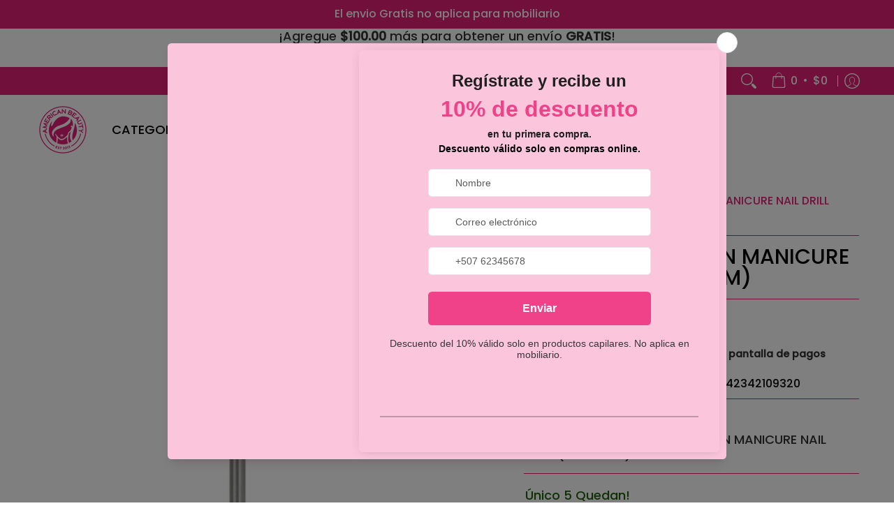

--- FILE ---
content_type: text/javascript
request_url: https://americanbeautysupply.net/cdn/shop/t/33/assets/script.product.js?v=31339210001604762231725288220
body_size: 8992
content:
theme.LibraryLoader=function(){var types={link:"link",script:"script"},status={requested:"requested",loaded:"loaded"},cloudCdn="https://cdn.shopify.com/shopifycloud/",libraries={plyrShopifyStyles:{tagId:"plyr-shopify-styles",src:cloudCdn+"plyr/v2.0/shopify-plyr.css",type:types.link},modelViewerUiStyles:{tagId:"shopify-model-viewer-ui-styles",src:cloudCdn+"model-viewer-ui/assets/v1.0/model-viewer-ui.css",type:types.link}};function load(libraryName,callback){var library=libraries[libraryName];if(library&&library.status!==status.requested){if(callback=callback||function(){},library.status===status.loaded){callback();return}library.status=status.requested;var tag;switch(library.type){case types.script:tag=createScriptTag(library,callback);break;case types.link:tag=createLinkTag(library,callback);break}tag.id=library.tagId,library.element=tag;var firstScriptTag=document.getElementsByTagName(library.type)[0];firstScriptTag.parentNode.insertBefore(tag,firstScriptTag)}}function createScriptTag(library,callback){var tag=document.createElement("script");return tag.src=library.src,tag.addEventListener("load",function(){library.status=status.loaded,callback()}),tag}function createLinkTag(library,callback){var tag=document.createElement("link");return tag.href=library.src,tag.rel="stylesheet",tag.type="text/css",tag.addEventListener("load",function(){library.status=status.loaded,callback()}),tag}return{load}}();function ProductOptions_toConsumableArray(arr){return ProductOptions_arrayWithoutHoles(arr)||ProductOptions_iterableToArray(arr)||ProductOptions_unsupportedIterableToArray(arr)||ProductOptions_nonIterableSpread()}function ProductOptions_nonIterableSpread(){throw new TypeError(`Invalid attempt to spread non-iterable instance.
In order to be iterable, non-array objects must have a [Symbol.iterator]() method.`)}function ProductOptions_unsupportedIterableToArray(o,minLen){if(o){if(typeof o=="string")return ProductOptions_arrayLikeToArray(o,minLen);var n=Object.prototype.toString.call(o).slice(8,-1);if(n==="Object"&&o.constructor&&(n=o.constructor.name),n==="Map"||n==="Set")return Array.from(o);if(n==="Arguments"||/^(?:Ui|I)nt(?:8|16|32)(?:Clamped)?Array$/.test(n))return ProductOptions_arrayLikeToArray(o,minLen)}}function ProductOptions_iterableToArray(iter){if(typeof Symbol<"u"&&Symbol.iterator in Object(iter))return Array.from(iter)}function ProductOptions_arrayWithoutHoles(arr){if(Array.isArray(arr))return ProductOptions_arrayLikeToArray(arr)}function ProductOptions_arrayLikeToArray(arr,len){(len==null||len>arr.length)&&(len=arr.length);for(var i=0,arr2=new Array(len);i<len;i++)arr2[i]=arr[i];return arr2}function ProductOptions_classCallCheck(instance,Constructor){if(!(instance instanceof Constructor))throw new TypeError("Cannot call a class as a function")}function ProductOptions_defineProperties(target,props){for(var i=0;i<props.length;i++){var descriptor=props[i];descriptor.enumerable=descriptor.enumerable||!1,descriptor.configurable=!0,"value"in descriptor&&(descriptor.writable=!0),Object.defineProperty(target,descriptor.key,descriptor)}}function ProductOptions_createClass(Constructor,protoProps,staticProps){return protoProps&&ProductOptions_defineProperties(Constructor.prototype,protoProps),staticProps&&ProductOptions_defineProperties(Constructor,staticProps),Constructor}var ProductOptions=function(){function ProductOptions2(product){ProductOptions_classCallCheck(this,ProductOptions2),this.productHandle=product.handle,this.optionsCount=product.options.length,this.variants=product.variants}return ProductOptions_createClass(ProductOptions2,[{key:"getVariantFromOptions",value:function(options){var variant=null;return this.variants.forEach(function(potentialVariant){for(var found=!0,i=0;i<potentialVariant.options.length;i++)options[i]!==potentialVariant.options[i]&&(found=!1);found&&(variant=potentialVariant)}),variant||!1}},{key:"getClosestVariantFromOptions",value:function(options){var closestVariant=null,matchingValues=0;return this.variants.forEach(function(variant){for(var tempMatchingValues=0,i=0;i<variant.options.length&&options[i]===variant.options[i];i++)tempMatchingValues++;tempMatchingValues>=matchingValues&&(closestVariant=variant,matchingValues=tempMatchingValues)}),closestVariant||!1}},{key:"getVariantOrClosestFromOptions",value:function(options){return this.getVariantFromOptions(options)||this.getClosestVariantFromOptions(options)}}]),ProductOptions2}();function VariantHelper_classCallCheck(instance,Constructor){if(!(instance instanceof Constructor))throw new TypeError("Cannot call a class as a function")}function VariantHelper_defineProperties(target,props){for(var i=0;i<props.length;i++){var descriptor=props[i];descriptor.enumerable=descriptor.enumerable||!1,descriptor.configurable=!0,"value"in descriptor&&(descriptor.writable=!0),Object.defineProperty(target,descriptor.key,descriptor)}}function VariantHelper_createClass(Constructor,protoProps,staticProps){return protoProps&&VariantHelper_defineProperties(Constructor.prototype,protoProps),staticProps&&VariantHelper_defineProperties(Constructor,staticProps),Constructor}var VariantHelper=function(){function VariantHelper2(product,$variants,$options,$form){VariantHelper_classCallCheck(this,VariantHelper2);var _this=this;this.product=product,this.optionsCount=this.product.options.length,this.$variants=$variants,this.$options=$options,this.$form=$form,this.productOptions=new ProductOptions(this.product),this.optionsTypes={select:"select-one",radio:"radio"},this._bindEvents(),this.$options.length?this.$options[0].type===this.optionsTypes.select?this.optionsType=this.optionsTypes.select:this.$options[0].type===this.optionsTypes.radio?this.optionsType=this.optionsTypes.radio:this._unbindEvents():this.optionsType=null,this._switchVariant(!0),this.optionsType===this.optionsTypes.radio&&Swatches(this.$form)}return VariantHelper_createClass(VariantHelper2,[{key:"_bindEvents",value:function(){var _this=this;this.$options.forEach(function(o){o.onchange=function(){var f=o;return _this._switchVariant(f)}})}},{key:"_switchVariant",value:function(f,force){var _this=this,firstLoad=arguments.length>0&&arguments[0]!==void 0?arguments[0]:!1,options=[],product=this.product,variant=null;if(this.optionsType===this.optionsTypes.select){if(f!=!0)var pU=f.options[f.selectedIndex];this.$options.forEach(function(i,option){options.push(i.value)})}else if(this.optionsType===this.optionsTypes.radio){var pU=f;this.$options.forEach(function(option){option.checked&&options.push(option.value)})}else return;if(f==!0)variant=this.productOptions.getVariantOrClosestFromOptions(options);else if(!pU.hasAttribute("data-product-url"))variant=this.productOptions.getVariantOrClosestFromOptions(options);else{const productElement=this.$form.closest(".product-container"),sectionId=productElement.dataset.sectionId,oldProductUrl=productElement.dataset.productUrl,optionValueElement=pU,newProductUrl=pU.getAttribute("data-product-url"),newVariantId=pU.getAttribute("data-variant-id");let params2="section_id="+sectionId+"&";if(newVariantId)params2+="variant="+newVariantId;else{const selectedOptionValues=Array.from(this.$el.querySelectorAll("fieldset input:checked")).map(element=>element.dataset.optionValueId).join(",");params2+="option_values="+selectedOptionValues}fetch(newProductUrl+"?"+params2).then(response=>response.text()).then(responseText=>{const html=new DOMParser().parseFromString(responseText,"text/html"),sectionNew=html.querySelector(".product-container"),sectionIdNew=sectionNew.dataset.sectionId,productTypeNew=sectionNew.dataset.productType,optionValueElementNew=html.querySelector('.product-container [data-product-url="'+newProductUrl+'"]');productElement.innerHTML=sectionNew.innerHTML;const s={el:document.getElementById("product-id-"+sectionIdNew),id:sectionIdNew,type:productTypeNew};Product(s),optionValueElementNew.focus()});return}if(this.optionsType===this.optionsTypes.select)this._switchVariantSelect(variant);else if(this.optionsType===this.optionsTypes.radio)this._switchVariantRadio(variant,f);else return;this.$variants.value=variant.id;var isProduct=function(compareProduct){return compareProduct===product};let event=new CustomEvent("product-variant-switch",{detail:{product,variant,firstLoad,isProduct}});window.dispatchEvent(event)}},{key:"_switchVariantSelect",value:function(variant){var _this2=this;let availableOptions=this.productOptions.variants;var $optionEls=this.$form.querySelectorAll("[data-product-options] .single-option-selector option");$optionEls.forEach(function(o){o.hasAttribute("data-product-url")?(o.disabled=!1,o.classList.remove("disabled")):(o.disabled=!0,o.classList.add("disabled"))});for(var i=0;i<this.product.options.length;i++)for(const v of _this2.product.options[i].values){let s=_this2.$form.querySelector(".single-option-selector-"+[i]+' option[value="'+v.replace(/["\\]/g,"\\$&")+'"]'),label=_this2.$form.querySelector('.selectors[data-option-index="'+[i]+'"] label span');label&&(label.textContent=variant.options[i]),v===variant.options[i]&&(s.disabled=!1,s.classList.remove("disabled"),s.selected=!0);for(const o of availableOptions){if(o.options[0]==v&&(s.disabled=!1,o.available&&s.classList.remove("disabled")),o.options[1]&&v===variant.options[0]&&v===o.options[0]){let sO=_this2.$form.querySelector('.single-option-selector-1 option[value="'+o.options[1].replace(/["\\]/g,"\\$&")+'"]');sO.disabled=!1,o.available&&sO.classList.remove("disabled")}if(o.options[2]&&variant.options[0]===o.options[0]&&v===variant.options[1]&&v===o.options[1]){let sO=_this2.$form.querySelector('.single-option-selector-2 option[value="'+o.options[2].replace(/["\\]/g,"\\$&")+'"]');sO.disabled=!1,o.available&&sO.classList.remove("disabled")}}}}},{key:"_switchVariantRadio",value:function(variant,f){var _this3=this;let availableOptions=this.productOptions.variants;this.$options.forEach(function(o){o.hasAttribute("data-product-url")?o.parentNode.classList.remove("hidden","soldout"):o.parentNode.classList.add("hidden","soldout")});for(var i=0;i<this.product.options.length;i++)for(const v of _this3.product.options[i].values){let s=_this3.$form.querySelector('[data-option-index="'+[i]+'"] input[value="'+v.replace(/["\\]/g,"\\$&")+'"]'),legend=_this3.$form.querySelector('.selectors[data-option-index="'+[i]+'"] legend span');legend&&(legend.textContent=variant.options[i]),s.parentNode.classList.remove("active","var_ignore"),v===variant.options[i]&&(s.checked=!0,s.parentNode.classList.add("active"));for(const o of availableOptions){if(o.options[0]==v&&(s.parentNode.classList.remove("hidden"),o.available&&s.parentNode.classList.remove("soldout")),o.options[1]&&v===variant.options[0]&&v===o.options[0]){let sO=_this3.$form.querySelector('[data-option-index="1"] input[value="'+o.options[1].replace(/["\\]/g,"\\$&")+'"]');sO.parentNode.classList.remove("hidden"),o.available&&sO.parentNode.classList.remove("soldout")}if(o.options[2]&&variant.options[0]===o.options[0]&&v===variant.options[1]&&v===o.options[1]){let sO=_this3.$form.querySelector('[data-option-index="2"] input[value="'+o.options[2].replace(/["\\]/g,"\\$&")+'"]');sO.parentNode.classList.remove("hidden"),o.available&&sO.parentNode.classList.remove("soldout")}}}}},{key:"isDefault",value:function(){return this.product.variants[0].title==="Default Title"&&this.product.variants[0].option1==="Default Title"}},{key:"getSelectedVariant",value:function(){if(this.isDefault())return this.product.variants[0];var options=[];if(this.optionsType===this.optionsTypes.select)this.$options.forEach(function(i,option){options.push(i.value)});else if(this.optionsType===this.optionsTypes.radio)this.$options.forEach(function(option){option.checked&&options.push(option.value)});else return null;return this.productOptions.getVariantFromOptions(options)}}]),VariantHelper2}();function ProductForm_classCallCheck(instance,Constructor){if(!(instance instanceof Constructor))throw new TypeError("Cannot call a class as a function")}function ProductForm_defineProperties(target,props){for(var i=0;i<props.length;i++){var descriptor=props[i];descriptor.enumerable=descriptor.enumerable||!1,descriptor.configurable=!0,"value"in descriptor&&(descriptor.writable=!0),Object.defineProperty(target,descriptor.key,descriptor)}}function ProductForm_createClass(Constructor,protoProps,staticProps){return protoProps&&ProductForm_defineProperties(Constructor.prototype,protoProps),staticProps&&ProductForm_defineProperties(Constructor,staticProps),Constructor}var ProductForm=function(){function ProductForm2(el){var _this=this,options=arguments.length>1&&arguments[1]!==void 0?arguments[1]:{};ProductForm_classCallCheck(this,ProductForm2),this.$el=options.container||el,this.$form=options.form||el,this.options=options,this.product=options.product,this.product.options=options.productVariants,this.postMessage=this.options.postMessage,this.isThemeEditor=Shopify&&Shopify.designMode,this.useHistory=options.useHistory&&!this.isThemeEditor&&window.history&&history.replaceState,this.events=[],Cart(options.productEl),this.events.push(window.addEventListener("product-variant-switch",function(event,data){var data=event.detail;_this._changeVariant(data)})),this.$options=this.$el.querySelectorAll("[data-option]"),this.$variants=this.$el.querySelector("[data-variants]"),this.variantHelper=new VariantHelper(this.options.product,this.$variants,this.$options,this.$form)}return ProductForm_createClass(ProductForm2,[{key:"unload",value:function(){}},{key:"_changeVariant",value:function(data){document.dispatchEvent(new CustomEvent("_changeVariant",{bubbles:!0}));var variant=data.variant;this._changeUrl(variant),this.options.onVariantChange&&this.options.onVariantChange(variant)}},{key:"_changeUrl",value:function(variant){if(this.useHistory){p={variant:variant.id},params=Object.keys(p).map(function(k){return encodeURIComponent(k)+"="+encodeURIComponent(p[k])}).join("&");var url="".concat(this.options.product.handle,"?").concat(params);history.replaceState({},"variant",url)}}}]),ProductForm2}();function ProductZoom_classCallCheck(instance,Constructor){if(!(instance instanceof Constructor))throw new TypeError("Cannot call a class as a function")}function ProductZoom_defineProperties(target,props){for(var i=0;i<props.length;i++){var descriptor=props[i];descriptor.enumerable=descriptor.enumerable||!1,descriptor.configurable=!0,"value"in descriptor&&(descriptor.writable=!0),Object.defineProperty(target,descriptor.key,descriptor)}}function ProductZoom_createClass(Constructor,protoProps,staticProps){return protoProps&&ProductZoom_defineProperties(Constructor.prototype,protoProps),staticProps&&ProductZoom_defineProperties(Constructor,staticProps),Constructor}var ProductZoom=function(){function ProductZoom2(el){var _this=this;ProductZoom_classCallCheck(this,ProductZoom2),this.el=el,this.$el=el,this.$img=this.$el.querySelector("img"),this.scale=this.$img.getAttribute("width")/this.$el.getBoundingClientRect().width,this.zoomable=this.scale>=1.25,this.framerate=60,this.zoomed=!1,this.resetZoom=this._resetZoom.bind(this),this._init(),this.$img.addEventListener("img:load",_this._init())}return ProductZoom_createClass(ProductZoom2,[{key:"_init",value:function(){this.disableZoom(),this.scale=this.$img.getAttribute("width")/this.$el.getBoundingClientRect().width,this.zoomable=this.scale>=1.25,this.zoomable&&this.enableZoom()}},{key:"enableZoom",value:function(){this.$el.classList.add("product-image-zoomable"),this._bindEvents()}},{key:"disableZoom",value:function(){this.$el.classList.remove("product-image-zoomable"),this._resetZoom()}},{key:"_bindEvents",value:function(){var _this2=this;this.$el.onclick=function(event){_this2._toggleZoom(event.clientX,event.clientY)},window.onresize=function(event){this.resetZoom}}},{key:"_toggleZoom",value:function(clientX,clientY){var _this3=this;this.zoomed?this._resetZoom():(theme.detectmob?(this.$el.ontouchcancel=function(){_this3._resetZoom()},document.body.classList.add("zoom-enabled"),this.$el.ontouchmove=theme.Helpers.debounce(function(event){var touch=event.touches[0];_this3._positionZoom(touch.clientX,touch.clientY)},100/this.framerate,!0,!0)):(this.$el.onmouseout=function(){_this3._resetZoom()},this.$el.onmousemove=theme.Helpers.debounce(function(event){_this3._positionZoom(event.clientX,event.clientY)},100/this.framerate,!0,!0)),this.$el.classList.add("product-image-zoomed"),this.$img.style.transform="scale("+this.scale+")",this._positionZoom(clientX,clientY),this.zoomed=!0)}},{key:"_resetZoom",value:function(){this.$el.ontouchend=null,this.$el.ontouchmove=null,this.$el.onmousemove=null,this.$el.onmouseout=null,theme.detectmob&&document.body.classList.remove("zoom-enabled"),this.$el.classList.remove("product-image-zoomed"),this.$img.style.removeProperty("transform"),this.zoomed=!1}},{key:"_positionZoom",value:function(clientX,clientY){if(this.zoomed){var figRect=this.$el.getBoundingClientRect(),imgRect=this.$img.getBoundingClientRect(),figHalfWidth=figRect.width/2,figHalfHeight=figRect.height/2,centerX=figRect.left+figHalfWidth,centerY=figRect.top+figHalfHeight,widthDiff=imgRect.width/2-figHalfWidth,heightDiff=imgRect.height/2-figHalfHeight,translateX=(centerX-clientX)/figHalfWidth*widthDiff/this.scale,translateY=(centerY-clientY)/figHalfHeight*heightDiff/this.scale;this.$img.style.transform="scale(".concat(this.scale,") translate(").concat(translateX,"px, ").concat(translateY,"px)")}}}]),ProductZoom2}();function ProductGallery_classCallCheck(instance,Constructor){if(!(instance instanceof Constructor))throw new TypeError("Cannot call a class as a function")}function ProductGallery_defineProperties(target,props){for(var i=0;i<props.length;i++){var descriptor=props[i];descriptor.enumerable=descriptor.enumerable||!1,descriptor.configurable=!0,"value"in descriptor&&(descriptor.writable=!0),Object.defineProperty(target,descriptor.key,descriptor)}}function ProductGallery_createClass(Constructor,protoProps,staticProps){return protoProps&&ProductGallery_defineProperties(Constructor.prototype,protoProps),staticProps&&ProductGallery_defineProperties(Constructor,staticProps),Constructor}var ProductGallery=function(){function ProductGallery2(el){var _this=this,settings=arguments.length>1&&arguments[1]!==void 0?arguments[1]:{};ProductGallery_classCallCheck(this,ProductGallery2),this.el=el,this.settings=settings;var sectionId=this.settings.section.id;if(this.viewport=this.el.querySelector("#main-product-image-"+sectionId),this.navigation=this.el.querySelector(".thumbnails-"+sectionId),this.figures=this.viewport.querySelectorAll("figure"),this.selected={figure:this.viewport.querySelector("figure.visible"),thumbnail:null},this.media={images:[],models:[],videos:[]},this.navigation){this.selected.thumbnail=this.navigation.querySelector(".image.active button"),this.featured=this.viewport,this.slideshow=!0,this.slideshow_section=!1,this.thumbnails=this.navigation.querySelectorAll("button");var Carousel=document.getElementById("thumbnails-"+sectionId);if(Carousel){var next=document.getElementById("glider-button-next-thumbs-"+sectionId),prev=document.getElementById("glider-button-prev-thumbs-"+sectionId),glider=new Glider(Carousel,{arrows:{prev,next},draggable:!0,dragVelocity:2.5,resizeLock:!1,skipTrack:!0,slidesToShow:4,slidesToScroll:4});glider&&Carousel.classList.add("loaded")}var variantImages={},thumbnails,variant,variantImage,opt_key,opt_val,loop_index,vars=settings.section.data.product_info.variants,opts=settings.section.data.product_info.options,options=settings.section.el.querySelectorAll("[data-option]"),optionsTypes={select:"select",radio:"radio"};vars.forEach(function(v){if(variant=v,typeof variant.featured_image<"u"&&variant.featured_image!==null){variantImage=variant.featured_image.src.split("?")[0].replace(/http(s)?:/,""),variantImages[variantImage]=variantImages[variantImage]||{};var opts2=v.options;opts2.forEach(function(o,i){if(opt_key="option-"+i,opt_val=o,typeof variantImages[variantImage][opt_key]>"u")variantImages[variantImage][opt_key]=opt_val;else{var oldValue=variantImages[variantImage][opt_key];oldValue!==null&&oldValue!==opt_val&&(variantImages[variantImage][opt_key]=null)}})}}),this.thumbnails.forEach(function(thumbnail){var _this2=this;thumbnail.onclick=function(e){_this._selectMediaByIndex(this.getAttribute("data-product-gallery-thumbnail"));var thumb=this.querySelector("img[src]"),image=thumb.getAttribute("src").split("?")[0].replace(/(_1x)/,"");typeof variantImages[image]<"u"&&opts.forEach(function(o,i){if(loop_index="option-"+i,variantImages[image][loop_index]!==null){var index=i;if(settings.section.data.option_type===optionsTypes.select){var sos=document.querySelector('[name="'+settings.section.id+"-"+settings.section.data.product_info.id+"-option"+index+'"]');sos.value=variantImages[image][loop_index],sos.dispatchEvent(new Event("change"))}else options.forEach(function(o2){o2.value==variantImages[image][loop_index]&&(o2.checked=!0,o2.dispatchEvent(new Event("change")))})}})}})}var features=[];this.settings.zoom_enable&&this.selected.figure.dataset.mediaType==="image"&&this._initZoom(this.selected.figure),this.el.querySelector('[data-media-type="model"]')&&(this.viewport.onclick=function(e){"shopifyXr"in e.target.dataset&&_this._onViewInYourSpaceClick(e.target)},features.push({name:"model-viewer-ui",version:"1.0",onLoad:this._onModelLibraryLoad.bind(this)}),features.push({name:"shopify-xr",version:"1.0"})),this.el.querySelector('[data-media-type="video"]')&&Promise.all([new Promise(function(resolve){if(document.querySelector("#plyr-stylesheet"))resolve();else{var link=document.createElement("link");link.setAttribute("id","plyr-stylesheet"),link.setAttribute("rel","stylesheet"),link.setAttribute("href","https://cdn.shopify.com/shopifycloud/shopify-plyr/v1.0/shopify-plyr.css"),link.onload=resolve,document.body.appendChild(link)}}),new Promise(function(resolve){features.push({name:"video-ui",version:"1.0",onLoad:resolve})})]).then(this._onVideoLibraryLoad.bind(this)),features.length&&Shopify.loadFeatures(features)}return ProductGallery_createClass(ProductGallery2,[{key:"selectMediaByVariant",value:function(variant){if(variant.featured_media)var figure=this.viewport.querySelector('[data-media="'.concat(variant.featured_media.id,'"]'));else var figure=this.viewport.querySelector("[data-product-gallery-figure='0']");figure&&this._selectMediaByIndex(figure.dataset.productGalleryFigure)}},{key:"pauseVideos",value:function(){this.el.querySelectorAll(".js-youtube").forEach(video=>{command={event:"command",func:"pauseVideo"},video.contentWindow.postMessage(JSON.stringify(command),"*")}),this.el.querySelectorAll(".js-vimeo").forEach(video=>{video.contentWindow.postMessage('{"method":"pause"}',"*")});var excludeVideo=arguments.length>0&&arguments[0]!==void 0?arguments[0]:null;this.media.videos.forEach(function(v){v!==excludeVideo&&v.pause()})}},{key:"pauseModels",value:function(){var excludeModel=arguments.length>0&&arguments[0]!==void 0?arguments[0]:null;this.media.models.forEach(function(m){m!==excludeModel&&m.ui.interacting&&m.ui.pause()})}},{key:"unload",value:function(){this.events.unregisterAll(),this.media.videos.forEach(function(v){return v.unload()}),this.media.images.forEach(function(i){return i.unload()})}},{key:"_onModelLibraryLoad",value:function(){var _this2=this,controls=["zoom-in","zoom-out"];theme.LibraryLoader.load("modelViewerUiStyles"),document.fullscreenEnabled&&controls.push("fullscreen"),this.viewport.querySelectorAll('[data-media-type="model"]').forEach(function(modelFigure){var modelEl=modelFigure.querySelector("model-viewer");_this2.media.models.push({ui:new Shopify.ModelViewerUI(modelEl,{controls}),el:modelEl,figure:modelFigure})})}},{key:"_onViewInYourSpaceClick",value:function(target){if(target.dataset.shopifyModel3dId!==this.selected.figure.dataset.media){var figure=this.viewport.querySelector('[data-media="'.concat(target.dataset.shopifyModel3dId,'"]'));this._selectMediaByEl(figure)}}},{key:"_selectMediaByEl",value:function(el){this._selectMediaByIndex(parseInt(el.dataset.productGalleryFigure,10))}},{key:"_onVideoLibraryLoad",value:function(){for(var _this3=this,videoFigures=this.viewport.querySelectorAll('[data-media-type="video"]'),_loop=function(i2){var videoFigure=videoFigures[i2],videoEl=videoFigure.querySelector("video"),player=new Shopify.Plyr(videoEl,{loop:{active:_this3.settings.loop_enable}}),video={figure:videoFigure,el:videoEl,player,restart:function(){player.restart(),player.play()},pause:function(){return player.pause()},play:function(){return player.play()},unload:function(){return player.destroy()}};videoFigure.play=function(e){return _this3.pauseVideos(video)},_this3.media.videos.push(video)},i=0;i<videoFigures.length;i++)_loop(i)}},{key:"_onVideoSelect",value:function(video){theme.isMobile||video.play()}},{key:"_onMediaSelect",value:function(index){var _this8=this,focus=arguments.length>1&&arguments[1]!==void 0?arguments[1]:!1,figure=this.figures[index];this.selected.figure.dataset.productGallerySelected=!1,this.selected.figure=figure,this.selected.figure.dataset.productGallerySelected=!0;var viewInYourSpaceEls=this.el.querySelectorAll("[data-shopify-xr]"),setViewInYourSpaceID=function(id){for(var i=0;i<viewInYourSpaceEls.length;i++)viewInYourSpaceEls[i].dataset.shopifyModel3dId=id};switch(viewInYourSpaceEls.length&&setViewInYourSpaceID(viewInYourSpaceEls[0].dataset.defaultModelId),this.pauseVideos(),this.pauseModels(),focus&&(this.media.videos.forEach(function(v){v.figure===_this8.selected.figure&&v.el.focus()}),this.media.models.forEach(function(m){m.figure===_this8.selected.figure&&(theme.isMobile||m.ui.play(),m.el.focus())})),this.selected.figure.dataset.mediaType){case"external_video":let f=this.selected.figure;!f.getAttribute("loaded")&&f.querySelector("template")&&(f.querySelector(".youtube-container").appendChild(f.querySelector("template").content.firstElementChild.cloneNode(!0)),f.setAttribute("loaded",!0)),f.focus();break;case"video":let v=this.selected.figure;v.classList.contains("visible-video")?v.classList.remove("visible-video"):this._onVideoSelect(this.media.videos.filter(function(v2){return v2.figure===_this8.selected.figure})[0]);break;case"model":setViewInYourSpaceID(this.selected.figure.dataset.media);break;case"image":this._initZoom(this.selected.figure);break;default:break}}},{key:"_selectMediaByIndex",value:function(index){var _this=this,focus=arguments.length>1&&arguments[1]!==void 0?arguments[1]:!1,s=this.navigation;if(s){this.featured.querySelector(".visible").classList.add("hidden"),this.featured.querySelector(".visible").classList.remove("visible");var f=this.featured.querySelector('figure[data-product-gallery-figure="'+index+'"]');f.classList.add("visible"),f.classList.remove("hidden")}if(this.navigation){if(document.getElementById("thumbnails-"+this.settings.section.id)){var mSI=index;Glider(this.navigation).scrollItem(parseInt(mSI))}var thumbnail=this.thumbnails[index];this.selected.thumbnail&&(this.selected.thumbnail.dataset.productGallerySelected=!1),this.selected.thumbnail=thumbnail,this.selected.thumbnail.dataset.productGallerySelected=!0}_this._onMediaSelect(index,focus)}},{key:"_initZoom",value:function(figure){var exists=this.media.images.filter(function(image){return image.el.dataset.media===figure.dataset.media});(this.media.images.length===0||exists.length===0)&&this.media.images.push(new ProductZoom(figure))}}]),ProductGallery2}();theme.StoreAvailabilityLoad=function(container){var sectionId=container.getAttribute("data-section-id"),sectionType=container.getAttribute("data-section-type"),pJ=document.getElementById("ProductJson-"+sectionId),pS="product-select-"+sectionId;if(!(!pJ||!pJ.innerHTML.length)){this.productSingleObject=JSON.parse(pJ.innerHTML),this.container=container;var sectionId=container.getAttribute("data-section-id");if(this.selectors={storeAvailabilityContainer:"[data-store-availability-container]",originalSelectorId:"#product-select-"+sectionId,singleOptionSelector:"form.product-form-"+sectionId+" .single-option-selector"},this.storeAvailabilityContainer=container.querySelector(this.selectors.storeAvailabilityContainer),this.storeAvailabilityContainer&&(this.storeAvailability=new theme.StoreAvailability(this.storeAvailabilityContainer)),this.storeAvailability){var e=document.getElementById(pS),value=e.options[e.selectedIndex].value;this.storeAvailability.updateContent(value,this.productSingleObject.title)}}},theme.StoreAvailability=function(container){var selectors={storeAvailabilityModalProductTitle:"[data-store-availability-modal-product-title]"};function StoreAvailability(container2){this.container=container2,this.sectionId=this.container.getAttribute("data-section-id"),this.pT=this.container.dataset.productTitle}return StoreAvailability.prototype=Object.assign({},StoreAvailability.prototype,{updateContent:function(variantId){let baseUrl=this.container.dataset.baseUrl;baseUrl.endsWith("/")||(baseUrl=baseUrl+"/");var variantSectionUrl=baseUrl+"variants/"+variantId+"/?section_id=store-availability",self=this;fetch(variantSectionUrl).then(function(response){return response.text()}).then(function(storeAvailabilityHTML){if(storeAvailabilityHTML.trim()==="")return;self.container.innerHTML=storeAvailabilityHTML,self.container.innerHTML=self.container.firstElementChild.innerHTML;var storeAvailabilityModalProductTitle=self.container.querySelector(selectors.storeAvailabilityModalProductTitle);storeAvailabilityModalProductTitle&&(storeAvailabilityModalProductTitle.textContent=self.pT);var el=self.container.querySelector(".srfc");const body=document.body,content=self.container.querySelector(".StoreAvailabilityModal");if(!el)return;const m=document.querySelector("#avail-"+variantId),mc=content.querySelector(".modal-container"),aB=document.getElementById("ajaxBusy");el.onclick=e=>{try{MicroModal.show("avail-"+variantId,{onShow:function(modal){m.classList.add("loaded"),mc.classList.add("loaded"),aB.style.display="block",document.body.classList.add("modal-active")},onClose:function(modal){setTimeout(function(){m.classList.remove("loaded"),document.body.classList.remove("modal-active")},250),mc.classList.remove("loaded"),aB.style.display="none"}})}catch(e2){console.log("micromodal error: ",e2)}e.preventDefault()}})}}),StoreAvailability}();function ProductDetails_classCallCheck(instance,Constructor){if(!(instance instanceof Constructor))throw new TypeError("Cannot call a class as a function")}function ProductDetails_defineProperties(target,props){for(var i=0;i<props.length;i++){var descriptor=props[i];descriptor.enumerable=descriptor.enumerable||!1,descriptor.configurable=!0,"value"in descriptor&&(descriptor.writable=!0),Object.defineProperty(target,descriptor.key,descriptor)}}function ProductDetails_createClass(Constructor,protoProps,staticProps){return protoProps&&ProductDetails_defineProperties(Constructor.prototype,protoProps),staticProps&&ProductDetails_defineProperties(Constructor,staticProps),Constructor}var ProductDetails=function(){function ProductDetails2(_ref,force){var _this=this,$el2=_ref.$el,section=_ref.section;if(ProductDetails_classCallCheck(this,ProductDetails2),this.el=$el2,this.section=section,this.data=section.data,this.onboarding=this.data.onboarding,this.postMessage=section.postMessage,this.type=section.type,this.$el=$el2,this.$window=window,this.$productInfo=$el2.querySelector("#product-details-"+section.id),this.$atc=$el2.querySelector("#add-to-cart-"+section.id),this.$variantDetails=this.$el.querySelector("#product-select-"+section.id),this._handleVariantChange=this._handleVariantChange.bind(this),this.el.querySelector(".product-images")&&(this.productGallery=new ProductGallery(this.el.querySelector(".product-images"),{loop_enable:this.data.loop_enable,zoom_enable:this.data.zoom_enable,section})),this.listeningForVariantChange=!1,this.listenForVariantChange(),!this.onboarding){this.form=new ProductForm(this.$productInfo,{form:this.$el.querySelector("#add-item-form-"+section.id),productEl:this.$el,product:this.data.product_info,productVariants:this.data.product_variants,type:this.type,moneyFormat:theme.moneyFormat,postMessage:section.postMessage,useHistory:this.data.use_history});let event=new CustomEvent("product-variant-switch",{detail:{variant:this.form.variantHelper.getSelectedVariant()}})}Quantity(this.$el),$el2.querySelector(".product-single__store-availability-container")&&theme.StoreAvailabilityLoad($el2);var el=this.$el.querySelectorAll(".tooltip"),m=document.querySelector("#quick-modal"),mc=m.querySelector(".modal-container"),mcC=mc.querySelector(".modal-content"),aB=document.getElementById("ajaxBusy");el.forEach(function(e){e.onclick=function(ev){const content=this.getAttribute("data-container"),content_container=this.parentNode;e.focus(),aB.style.display="block";const section2=JSON.parse(content_container.querySelector("."+content).innerText);MicroModal.show("quick-modal",{onShow:function(modal){m.classList.add("loaded"),mc.classList.add("loaded"),document.body.classList.add("modal-active")},onClose:function(modal){setTimeout(function(){m.classList.remove("loaded"),document.body.classList.remove("modal-active"),mcC.innerHTML=""},250),mc.classList.remove("loaded"),aB.style.display="none"}}),m.classList.add("loaded"),mcC.innerHTML=section2}});var pg=$el2.querySelector(".product-gift-"+section.id);if(pg){var i=pg.querySelector('input[type="checkbox"]'),d=pg.querySelector("details");i.onchange=function(ev){d.toggleAttribute("open")}}}return ProductDetails_createClass(ProductDetails2,[{key:"listenForVariantChange",value:function(){this.listeningForVariantChange||(window.addEventListener("product-variant-switch",this._handleVariantChange),this.listeningForVariantChange=!0)}},{key:"stopListeningForVariantChange",value:function(){this.listeningForVariantChange&&(window.removeEventListener("product-variant-switch",this._handleVariantChange),this.listeningForVariantChange=!1)}},{key:"unload",value:function(){this.stopListeningForVariantChange()}},{key:"_handleVariantChange",value:function(event){var data=event.detail;this._onVariantChange(data)}},{key:"_onVariantChange",value:function(_ref2,force){var _this=this,variant=_ref2.variant,firstLoad=_ref2.firstLoad,isProduct=_ref2.isProduct;if(!(isProduct&&!isProduct(this.data.product_info))){if(this.productGallery&&this.productGallery.selectMediaByVariant(variant),this.$el.querySelector("[data-atc]")&&(this.$el.querySelector("[data-atc]").disabled=!variant.available,this.$el.querySelector("[data-atc]").textContent=variant.available?this.data.text.product_available:this.data.text.product_unavailable),this.$el.querySelector("[data-quantity]")){var vD=_this.$variantDetails,dQI=this.$el.querySelector("[data-quantity] input"),pSk=this.$el.querySelector(".stock.error"),max=parseInt(vD.options[vD.selectedIndex].getAttribute("data-max")),min=parseInt(vD.options[vD.selectedIndex].getAttribute("data-min"));dQI.setAttribute("min",min),pSk.style.display="none",vD.options[vD.selectedIndex].disabled?(dQI.value="0",dQI.setAttribute("max","0")):(min==0?dQI.value=0:dQI.value=1,max?dQI.setAttribute("max",max):dQI.removeAttribute("max"))}if(this.$el.querySelector(".product-details-price")){var $price=this.$productInfo.querySelector("[data-variant-price]"),$compareAtPrice=this.$productInfo.querySelector("[data-variant-compare-at-price]"),$savings=this.$productInfo.querySelector("[data-savings]"),$savingsTotal=this.$productInfo.querySelector("[data-savings-total]"),$unitPrice=this.$productInfo.querySelector("[data-unit-price]");if(variant.price>0?$price.textContent=Shopify.formatMoney(variant.price,theme.moneyFormat):$price.textContent=this.data.text.product_free,variant.compare_at_price&&variant.compare_at_price!==variant.price?($compareAtPrice.classList.remove("hidden"),$savings.classList.remove("hidden"),$compareAtPrice.textContent=Shopify.formatMoney(variant.compare_at_price,theme.moneyFormat),$savingsTotal.textContent=Shopify.formatMoney(variant.compare_at_price-variant.price,theme.moneyFormat).replace(/((\,00)|(\.00))$/g,"")):($compareAtPrice.classList.add("hidden"),$savings.classList.add("hidden")),variant.unit_price){$unitPrice.classList.remove("hidden");var $unitPriceAmount=$unitPrice.querySelector("[data-unit-price-amount]"),$unitPriceMeasure=$unitPrice.querySelector("[data-unit-price-measure]");$unitPriceAmount&&($unitPriceAmount.textContent=Shopify.formatMoney(variant.unit_price,theme.moneyFormat)),$unitPriceMeasure&&(variant.unit_price_measurement.reference_value!==1?$unitPriceMeasure.textContent="".concat(variant.unit_price_measurement.reference_value):$unitPriceMeasure.textContent=variant.unit_price_measurement.reference_unit)}else $unitPrice.classList.add("hidden")}if(this.$el.querySelector(".product-logistics")&&(this.$logistics=this.$productInfo.querySelector(".product-logistics"),this.$vendor=this.$productInfo.querySelector("[data-variant-vendor]"),this.$sku=this.$productInfo.querySelector("[data-variant-sku]"),this.$skuSeperator=this.$productInfo.querySelector("[data-variant-sku-seperator]"),this.$barcode=this.$productInfo.querySelector("[data-variant-barcode]"),this.$barcodeSeperator=this.$productInfo.querySelector("[data-variant-barcode-seperator]"),(this.$sku||this.$barcode)&&(variant.sku&&this.$sku?(this.$logistics.classList.remove("hidden"),this.$sku.parentNode.classList.remove("hidden"),this.$sku.textContent=variant.sku,this.$vendor&&this.$skuSeperator.classList.remove("hidden")):(this.$sku.parentNode.classList.add("hidden"),this.$skuSeperator.classList.add("hidden")),variant.barcode&&this.$barcode?(this.$logistics.classList.remove("hidden"),this.$barcode.parentNode.classList.remove("hidden"),this.$barcode.textContent=variant.barcode,(this.$vendor||variant.sku&&this.$sku)&&this.$barcodeSeperator.classList.remove("hidden")):(this.$barcode.parentNode.classList.add("hidden"),this.$barcodeSeperator.classList.add("hidden")),!this.$vendor&&!variant.sku&&this.$sku&&!variant.barcode&&this.$barcode&&this.$logistics.classList.add("hidden"))),$el.querySelector(".product-single__store-availability-container")&&theme.StoreAvailabilityLoad($el),document.getElementById("inventory-"+this.section.id)){var pI=pI=document.getElementById("inventory-"+this.section.id),pIC=parseInt(pI.getAttribute("data-inv")),pID=document.getElementById("product-select-"+this.section.id),pIA=parseInt(pID.options[pID.selectedIndex].getAttribute("data-inv")),pII=pID.options[pID.selectedIndex].getAttribute("data-inc"),pIID=pID.options[pID.selectedIndex].getAttribute("data-inc_date"),free=theme.language.products_product_free;variant.inventory_management?pIA>0&&pIA<pIC?pI&&(pII=="true"?pI.innerHTML="<h4><span>"+theme.language.products_general_inv_msg_1+"&nbsp;"+pIA+"&nbsp;"+theme.language.products_general_inv_msg_2+'</span><span class="error-text"><small><span class="icon icon-bell"></span> '+pIID+"</small</span></h4>":pI.innerHTML="<h4><span>"+theme.language.products_general_inv_msg_1+"&nbsp;"+pIA+"&nbsp;"+theme.language.products_general_inv_msg_2+"</span></h4>"):pIA>pIC?pI&&(pI.innerHTML="<h4><span>"+theme.language.products_product_available+"</span></h4>"):pIA<1?variant.available?pI&&(pI.innerHTML="<h4><span>"+theme.language.products_product_available+"</span></h4>"):pI&&(pII=="true"?pI.innerHTML="<h4><span>"+theme.language.products_product_sold_out+'</span><span class="error-text"><small><span class="icon icon-bell"></span> '+pIID+"</small></span></h4>":pI.innerHTML="<h4><span>"+theme.language.products_product_sold_out+"</span></h4>"):pI&&(pI.innerHTML="<h4><span>"+theme.language.products_product_available+"</span></h4>"):pI&&(pI.innerHTML="<h4><span>"+theme.language.products_product_available+"</span></h4>")}var vMF=this.$el.querySelectorAll(".variant_metafields");vMF.length>0&&fetch(this.data.product_url+"?variant="+variant.id+"&section_id="+this.section.id).then(function(r){return r.text()}).then(function(j){const htmlDocument=new DOMParser().parseFromString(j,"text/html");vMF.forEach(function(v){var nV=v.getAttribute("id"),section=htmlDocument.querySelector("#"+nV);section&&(v.innerHTML=section.innerHTML)})}).catch(function(err){console.error("!: "+err)})}}}]),ProductDetails2}();function Product_defineProperties(target,props){for(var i=0;i<props.length;i++){var descriptor=props[i];descriptor.enumerable=descriptor.enumerable||!1,descriptor.configurable=!0,"value"in descriptor&&(descriptor.writable=!0),Object.defineProperty(target,descriptor.key,descriptor)}}function Product_createClass(Constructor,protoProps,staticProps){return protoProps&&Product_defineProperties(Constructor.prototype,protoProps),staticProps&&Product_defineProperties(Constructor,staticProps),Constructor}var Product=function(){function Product2(section){var pID=document.getElementById("product-select-"+section.id),pJ=JSON.parse(document.getElementById("ProductJson-"+section.id).innerHTML);if(this.$el=section.el,this.section=section,this.section.data=pJ,this.section.data.product_info===null)return;this.productDetails=new ProductDetails({$el:this.$el,section});function RecV(){const pA=[];let jR,jRA,jRAS;const pD={pID:pJ.product_info.id};pA.push(pD);const cpT=pD.pID,pDS=JSON.stringify(pA),lD=localStorage.getItem("rVP");if(lD==null)localStorage.setItem("rVP",pDS);else if(lD!=null){const opD=localStorage.getItem("rVP"),cpD=(opD.match(/pID/g)||[]).length,rP=opD.includes(cpT);cpD<16&&rP==!1?(jR=JSON.parse(opD),jRA=jR.concat(pA),jRAS=JSON.stringify(jRA),localStorage.setItem("rVP",jRAS)):cpD>=16&&rP==!1&&(jR=JSON.parse(opD),jR.shift(),jRA=jR.concat(pA),jRA=JSON.stringify(jRA),localStorage.setItem("rVP",jRA))}}RecV()}return Product_createClass(Product2,[{key:"onSectionMessage",value:function(name,data){this.productDetails.productGallery&&this.productDetails.productGallery.onSectionMessage(name,data)}},{key:"onSectionUnload",value:function(){this.productDetails&&this.productDetails.unload()}}]),Product2}();document.addEventListener("Section:Loaded",function(event){let sectionContainer=event.detail,sectionType=sectionContainer.dataset.sectionType,sectionId=sectionContainer.dataset.sectionId;sectionType==="product-alt"&&Product({el:sectionContainer,id:sectionId,type:sectionType})}),sectionEvents.forEach(function(sectionEvent){let sectionContainer=sectionEvent.detail,sectionType=sectionContainer.dataset.sectionType,sectionId=sectionContainer.dataset.sectionId;(sectionType==="product_page"||sectionType==="product-alt"&&!sectionContainer.classList.contains("ignore"))&&(Product({el:sectionContainer,id:sectionId,type:sectionType}),sectionContainer.classList.add("ignore"))}),theme.Product=function(){function Product2(section){var sectionId=section.getAttribute("data-section-id"),type=section.getAttribute("data-carousel-type");if(type=="section"&&(Tabs(section),Shopify.designMode)){var Carousel=document.getElementById("tabs-carousel-"+sectionId);Product2.prototype.onBlockSelect=function(ev){var tI=section.querySelectorAll(".tabs-id-"+sectionId+" a"),tB=section.querySelectorAll(".tab-body-id-"+sectionId),tT=ev.target,tH=section.querySelector(ev.target.getAttribute("href"));tI&&(tI.forEach(function(t){t.classList.remove("first"),t.setAttribute("tabindex","-1"),t.removeAttribute("aria-selected")}),tB.forEach(function(t){t.classList.add("hide");var s=t.querySelector('.product-loop[data-glider="loaded"]');s&&s.setAttribute("data-glider","ignore")})),tT.classList.add("first"),tT.removeAttribute("tabindex"),tT.setAttribute("aria-selected","true"),tH.classList.remove("hide");var loop=tH.querySelector('.product-loop[data-glider="unloaded"]');loop&&(loop.setAttribute("data-glider","loaded"),loop.getAttribute("data-glider")==="loaded"&&Sliders(section));var tC=document.getElementById("tabs-carousel-"+sectionId);if(tC){var mSI=parseInt(ev.target.getAttribute("data-gslide"));Glider(tC).scrollItem(parseInt(mSI))}}}}return Product2}();
//# sourceMappingURL=/cdn/shop/t/33/assets/script.product.js.map?v=31339210001604762231725288220
